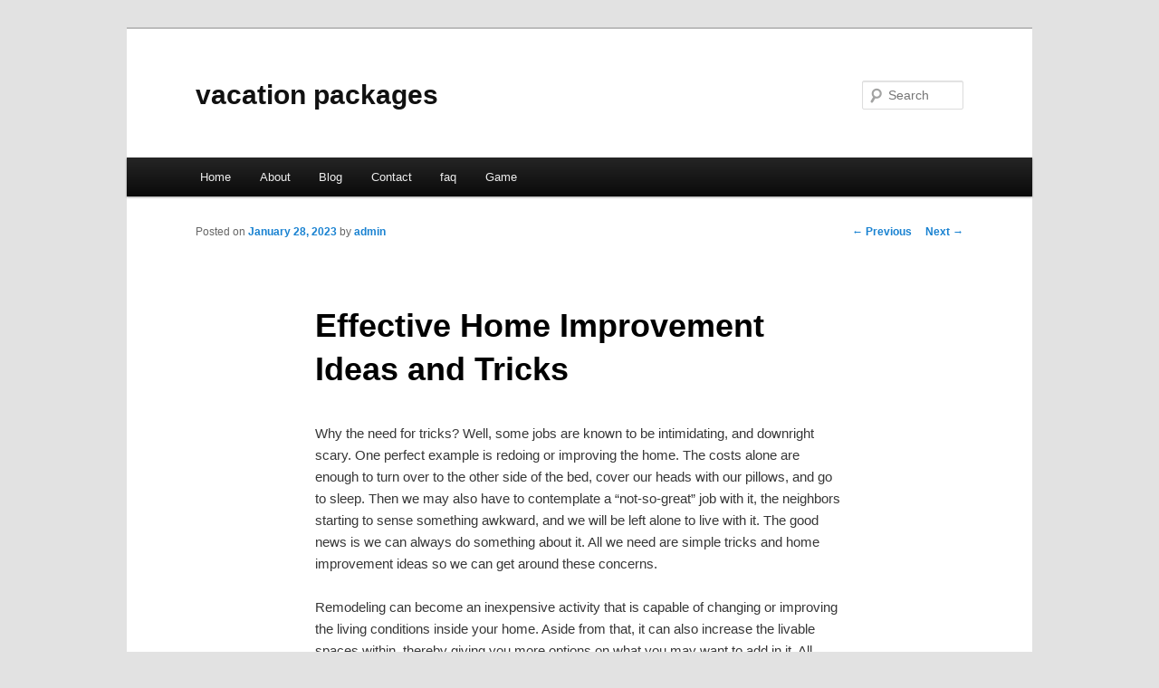

--- FILE ---
content_type: text/html; charset=UTF-8
request_url: http://myaqhmj.info/effective-home-improvement-ideas-and-tricks/
body_size: 3837
content:
<!DOCTYPE html>
<!--[if IE 6]>
<html id="ie6" dir="ltr" lang="en-US">
<![endif]-->
<!--[if IE 7]>
<html id="ie7" dir="ltr" lang="en-US">
<![endif]-->
<!--[if IE 8]>
<html id="ie8" dir="ltr" lang="en-US">
<![endif]-->
<!--[if !(IE 6) & !(IE 7) & !(IE 8)]><!-->
<html dir="ltr" lang="en-US">
<!--<![endif]-->
<head>
<meta charset="UTF-8" />
<meta name="viewport" content="width=device-width" />
<title>Effective Home Improvement Ideas and Tricks | vacation packages</title>
<link rel="profile" href="http://gmpg.org/xfn/11" />
<link rel="stylesheet" type="text/css" media="all" href="http://myaqhmj.info/wp-content/themes/DMC/style.css" />
<link rel="pingback" href="http://myaqhmj.info/xmlrpc.php" />
<!--[if lt IE 9]>
<script src="http://myaqhmj.info/wp-content/themes/DMC/js/html5.js" type="text/javascript"></script>
<![endif]-->
<link rel="alternate" type="application/rss+xml" title="vacation packages &raquo; Feed" href="http://myaqhmj.info/feed/" />
<link rel="alternate" type="application/rss+xml" title="vacation packages &raquo; Comments Feed" href="http://myaqhmj.info/comments/feed/" />
<link rel="EditURI" type="application/rsd+xml" title="RSD" href="http://myaqhmj.info/xmlrpc.php?rsd" />
<link rel="wlwmanifest" type="application/wlwmanifest+xml" href="http://myaqhmj.info/wp-includes/wlwmanifest.xml" /> 
<link rel='index' title='vacation packages' href='http://myaqhmj.info/' />
<link rel='start' title='Online career assessments for high school students' href='http://myaqhmj.info/online-career-assessments-for-high-school-students/' />
<link rel='prev' title='The Numbers Game: Steps to Get Your Auto Financing Right' href='http://myaqhmj.info/the-numbers-game-steps-to-get-your-auto-financing-right/' />
<link rel='next' title='Scientology &#8211; Its Origins and Spirit' href='http://myaqhmj.info/scientology-its-origins-and-spirit/' />
<meta name="generator" content="WordPress 3.1.3" />
<link rel='canonical' href='http://myaqhmj.info/effective-home-improvement-ideas-and-tricks/' />
<link rel='shortlink' href='http://myaqhmj.info/?p=55' />
</head>

<body class="single single-post postid-55 single-format-standard singular two-column right-sidebar">
<div id="page" class="hfeed">
	<header id="branding" role="banner">
			<hgroup>
				<h1 id="site-title"><span><a href="http://myaqhmj.info/" rel="home">vacation packages</a></span></h1>
				<h2 id="site-description"></h2>
			</hgroup>


								<form method="get" id="searchform" action="http://myaqhmj.info/">
		<label for="s" class="assistive-text">Search</label>
		<input type="text" class="field" name="s" id="s" placeholder="Search" />
		<input type="submit" class="submit" name="submit" id="searchsubmit" value="Search" />
	</form>
			
			<nav id="access" role="navigation">
				<h3 class="assistive-text">Main menu</h3>
								<div class="skip-link"><a class="assistive-text" href="#content">Skip to primary content</a></div>
												<div class="menu"><ul><li ><a href="http://myaqhmj.info/" title="Home">Home</a></li><li class="page_item page-item-5"><a href="http://myaqhmj.info/about/" title="About">About</a></li><li class="page_item page-item-7"><a href="http://myaqhmj.info/blog/" title="Blog">Blog</a></li><li class="page_item page-item-9"><a href="http://myaqhmj.info/contact/" title="Contact">Contact</a></li><li class="page_item page-item-11"><a href="http://myaqhmj.info/faq/" title="faq">faq</a></li><li class="page_item page-item-98"><a href="http://myaqhmj.info/game/" title="Game">Game</a></li></ul></div>
			</nav><!-- #access -->
	</header><!-- #branding -->


	<div id="main">

		<div id="primary">
			<div id="content" role="main">

				
					<nav id="nav-single">
						<h3 class="assistive-text">Post navigation</h3>
						<span class="nav-previous"><a href="http://myaqhmj.info/the-numbers-game-steps-to-get-your-auto-financing-right/" rel="prev"><span class="meta-nav">&larr;</span> Previous</a></span>
						<span class="nav-next"><a href="http://myaqhmj.info/scientology-its-origins-and-spirit/" rel="next">Next <span class="meta-nav">&rarr;</span></a></span>
					</nav><!-- #nav-single -->

					
<article id="post-55" class="post-55 post type-post status-publish format-standard hentry category-uncategorized">
	<header class="entry-header">
		<h1 class="entry-title">Effective Home Improvement Ideas and Tricks</h1>

				<div class="entry-meta">
			<span class="sep">Posted on </span><a href="http://myaqhmj.info/effective-home-improvement-ideas-and-tricks/" title="4:19 am" rel="bookmark"><time class="entry-date" datetime="2023-01-28T04:19:08+00:00">January 28, 2023</time></a><span class="by-author"> <span class="sep"> by </span> <span class="author vcard"><a class="url fn n" href="http://myaqhmj.info/author/admin/" title="View all posts by admin" rel="author">admin</a></span></span>		</div><!-- .entry-meta -->
			</header><!-- .entry-header -->

	<div class="entry-content">
		<p>Why the need for tricks? Well, some jobs are known to be intimidating, and downright scary. One perfect example is redoing or improving the home. The costs alone are enough to turn over to the other side of the bed, cover our heads with our pillows, and go to sleep. Then we may also have to contemplate a &#8220;not-so-great&#8221; job with it, the neighbors starting to sense something awkward, and we will be left alone to live with it. The good news is we can always do something about it. All we need are simple tricks and home improvement ideas so we can get around these concerns.</p>
<p>Remodeling can become an inexpensive activity that is capable of changing or improving the living conditions inside your home. Aside from that, it can also increase the livable spaces within, thereby giving you more options on what you may want to add in it. All these are possible with simple home improvement ideas. Focusing your attention on your house&#8217;s exterior is a good start. The exterior can give neighbors that impression that things are much better inside. Simple activities like putting fresh paint can do just that.</p>
<p>Modern times call for so many home improvement ideas. But it would be much better if you can introduce the element of affordability in it. Low-cost improvements will not only improve our homes, but it also saves you money in the long run. And this is what really matters these days, given the hardships we are in. Here are some of these great ideas.</p>
<p>• Introducing &#8220;Green&#8221; technology &#8211; Because everyone is now realizing the importance of taking care of our environment and this great big home that we are living in, having green technology inside your home is a trick that sets the tone for your home improvement ideas. You can put together solar panels, environment-friendly cleaners, efficient cooling and heating systems, and of course, the very dependable energy-saving light bulbs. Some of these may seem too heavy for your budget right now, but it sure will carry you in the long run. Generating your own electricity is very efficient and cost-effective; however you may want to look at it.</p>
<p>• Redecorating and painting your home&#8217;s living spaces &#8211; These are very simple tricks that can do so much to beautify your home. And it really works! Introducing fresh new paints to the rooms using cool and soothing colors plus the accents helps in creating a more relaxed atmosphere, making you and the rest of your family want to stay home more often.</p>
<p>• All effective ideas to improve your home must come in complete packages. And your home improvement activities will never be successful if you are unable to address more serious concerns, like maintenance issues, or re-insulating all corners of your home. A well-insulated home will help you save money on electric bills. You won&#8217;t need to worry about cool air leaking out during summers, or warm air during winters.</p>
<p>There are many more home improvement ideas and simple tricks to help you in your cause. Costs should not hinder you from improving the comfort and living space inside your home.</p>
<div class="mads-block"></div>			</div><!-- .entry-content -->

	<footer class="entry-meta">
		This entry was posted in <a href="http://myaqhmj.info/category/uncategorized/" title="View all posts in Uncategorized" rel="category tag">Uncategorized</a> by <a href="http://myaqhmj.info/author/admin/">admin</a>. Bookmark the <a href="http://myaqhmj.info/effective-home-improvement-ideas-and-tricks/" title="Permalink to Effective Home Improvement Ideas and Tricks" rel="bookmark">permalink</a>.		
			</footer><!-- .entry-meta -->
</article><!-- #post-55 -->

						<div id="comments">
	
	
	
									
</div><!-- #comments -->

				
			</div><!-- #content -->
		</div><!-- #primary -->

<!-- wmm d -->
	</div><!-- #main -->

	<footer id="colophon" role="contentinfo">

			

			<div id="site-generator">
								<center/>
<!-- begin footer -->

<div id="footer">Copyright &copy; 2026 <a href="http://myaqhmj.info" title="vacation packages">vacation packages</a> - All rights reserved

  <div id="credit"></div>
</div>
</div>
<script defer src="https://static.cloudflareinsights.com/beacon.min.js/vcd15cbe7772f49c399c6a5babf22c1241717689176015" integrity="sha512-ZpsOmlRQV6y907TI0dKBHq9Md29nnaEIPlkf84rnaERnq6zvWvPUqr2ft8M1aS28oN72PdrCzSjY4U6VaAw1EQ==" data-cf-beacon='{"version":"2024.11.0","token":"7becf8cec9a041868002acc4ac8130ae","r":1,"server_timing":{"name":{"cfCacheStatus":true,"cfEdge":true,"cfExtPri":true,"cfL4":true,"cfOrigin":true,"cfSpeedBrain":true},"location_startswith":null}}' crossorigin="anonymous"></script>
</body></html>
			</div>
	</footer><!-- #colophon -->
</div><!-- #page -->


</body>
</html>